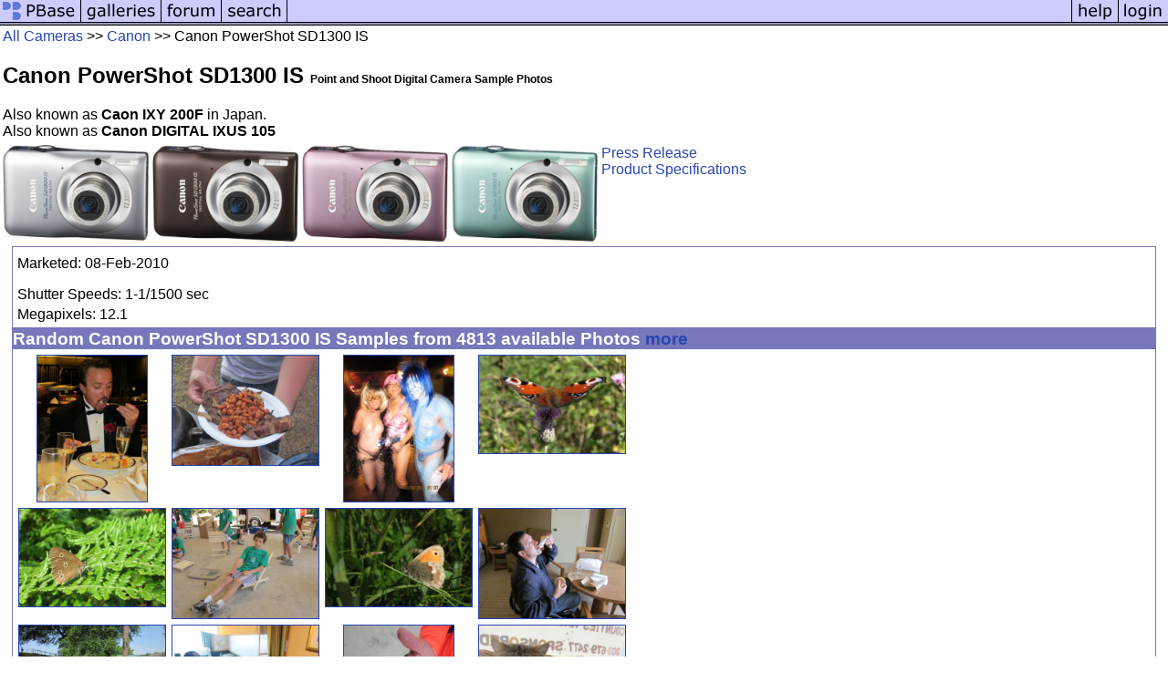

--- FILE ---
content_type: text/html; charset=ISO-8859-1
request_url: https://pbase.com/cameras/canon/powershot_sd1300_is
body_size: 1975
content:
<html lang="en-US"><head>
<title>Canon PowerShot SD1300 IS Digital Camera Sample Photos and Specifications</title>
<link rel="stylesheet" type="text/css" href="https://ap1.pbase.com/styles/gallery2.v4.css">
<link rel="stylesheet" type="text/css" href="https://ap1.pbase.com/styles/camera.css">
<base href="https://pbase.com">
</head><body>
<TABLE border=0 cellspacing=0 cellpadding=0 width="100%"><tr>
<td><A HREF="https://pbase.com" target="_top" title="pbase photos"><IMG src="https://ap1.pbase.com/site/m_pbase.gif" border=0 alt="photo sharing and upload"></A></td>
<td><A HREF="https://pbase.com/galleries" target="_top" title="recent picture uploads"><IMG src="https://ap1.pbase.com/site/m_g.gif" border=0 alt="picture albums"></A></td>
<td><A HREF="https://forum.pbase.com" target="_top" title="photography discussion forums"><IMG src="https://ap1.pbase.com/site/m_f.gif" border=0 alt="photo forums"></A></td>
<td><A HREF="https://pbase.com/search" target="_top" title="pbase photo search"><IMG src="https://ap1.pbase.com/site/m_s.gif" border=0 alt="search pictures"></A></td>
<td width="100%"><A HREF="https://pbase.com/galleries?view=popular" target="_top" title="popular photos"><IMG src="https://ap1.pbase.com/site/m_sp.gif" border=0 height="28" width="100%" alt="popular photos"></a></td>

<td><A HREF="https://pbase.com/help" target="_top" title="give me some help"><IMG src="https://ap1.pbase.com/site/m_h.gif" border=0 alt="photography help"></A></td>
<td><A HREF="https://pbase.com/login" target="_top" title="login to pbase"><IMG src="https://ap1.pbase.com/site/m_l.gif" border=0 alt="login"></A></td>
</tr></table>
<!-- END menu bar -->

<table border=0 width="100%">
<tr><td>
<a href="/cameras">All Cameras</a> >> 
<a href="/cameras/canon">Canon</a> >> 
Canon PowerShot SD1300 IS
<h2>Canon PowerShot SD1300 IS <span class="small">Point and Shoot Digital Camera Sample Photos</span></h2>
Also known as <b>Caon IXY 200F</b> in Japan.<br>
Also known as <b>Canon DIGITAL IXUS 105</b><br>
</td></tr>
</table>
<TABLE border=0 >
<tr>
<td><A HREF="https://pbase.com/equipment/image/133365157" class="thumbnail"><IMG class=thumbnail src="https://a4.pbase.com/g4/87/331787/3/133365157.CXRm4d8Z.jpg" WIDTH=160 HEIGHT=105 border=0 alt="g4/87/331787/3/133365157.CXRm4d8Z.jpg"  loading="lazy" ></A></td><td><A HREF="https://pbase.com/equipment/image/133365159" class="thumbnail"><IMG class=thumbnail src="https://a4.pbase.com/g4/87/331787/3/133365159.8t428kBe.jpg" WIDTH=160 HEIGHT=106 border=0 alt="g4/87/331787/3/133365159.8t428kBe.jpg"  loading="lazy" ></A></td><td><A HREF="https://pbase.com/equipment/image/133365161" class="thumbnail"><IMG class=thumbnail src="https://a4.pbase.com/g4/87/331787/3/133365161.ivarT2FQ.jpg" WIDTH=160 HEIGHT=106 border=0 alt="g4/87/331787/3/133365161.ivarT2FQ.jpg"  loading="lazy" ></A></td><td><A HREF="https://pbase.com/equipment/image/133365164" class="thumbnail"><IMG class=thumbnail src="https://a4.pbase.com/g4/87/331787/3/133365164.uqlqpGeV.jpg" WIDTH=160 HEIGHT=106 border=0 alt="g4/87/331787/3/133365164.uqlqpGeV.jpg"  loading="lazy" ></A></td><td class="infolinks" valign="top">
<a href="/equipment/image/133365214">Press Release</a>
<br>
<a href="/equipment/image/133365233">Product Specifications</a>
<br>
</td>
</tr>
<tr> 
</table>

<!-- begin box -->
<TABLE cellSpacing=0 cellPadding=1  border=0 width="98%" align="center">
  <TBODY>
  <TR><TD class="ma">
    <TABLE cellSpacing=0 cellPadding=2 width="100%" border=0 bgcolor="#ffffff">
      <TBODY>
      <tr><td class="wb">

<span class="small">
<table border=0>
<tr><td> </td></tr>
<tr><td> Marketed: 08-Feb-2010<br></td></tr>
<tr><td> </td></tr>
<tr><td> </td></tr>
<tr><td> </td></tr>
<tr><td> Shutter Speeds: 1-1/1500 sec</td></tr>
<tr><td> Megapixels: 12.1<br></td></tr>
</table>
</span>

      </td></tr>
      </TBODY>
    </TABLE>
  </TD></TR>
    
  </TBODY>
</TABLE>
<!-- end box-->

<!-- begin box -->
<TABLE cellSpacing=0 cellPadding=1  border=0 width="98%" align="center">
  <TBODY>
  <TR><TD class="ma">Random Canon PowerShot SD1300 IS Samples from 4813 available Photos
  <a href="https://pbase.com/cameras/canon/powershot_sd1300_is&t=1769373855" rel="nofollow">more</a>

    <TABLE cellSpacing=0 cellPadding=2 width="100%" border=0 bgcolor="#ffffff">
      <TBODY>
      <tr><td class="wb">

<table border=0 cellspacing=2 cellpadding=2><tr>
<TD valign="top" align="center"><A HREF="https://pbase.com/image/138414120" class="thumbnail"><IMG class=thumbnail src="https://a4.pbase.com/g4/66/248066/3/138414120.HKYqkYga.jpg" WIDTH=120 HEIGHT=160 border=1 alt="g4/66/248066/3/138414120.HKYqkYga.jpg"  loading="lazy" ></A></TD>
<TD valign="top" align="center"><A HREF="https://pbase.com/image/161954292" class="thumbnail"><IMG class=thumbnail src="https://a4.pbase.com/g9/56/305756/3/161954292.0n4MAVYy.jpg" WIDTH=160 HEIGHT=120 border=1 alt="g9/56/305756/3/161954292.0n4MAVYy.jpg"  loading="lazy" ></A></TD>
<TD valign="top" align="center"><A HREF="https://pbase.com/image/139659918" class="thumbnail"><IMG class=thumbnail src="https://a4.pbase.com/g4/15/733215/3/139659918.hyBgeLXW.jpg" WIDTH=120 HEIGHT=160 border=1 alt="g4/15/733215/3/139659918.hyBgeLXW.jpg"  loading="lazy" ></A></TD>
<TD valign="top" align="center"><A HREF="https://pbase.com/image/136909617" class="thumbnail"><IMG class=thumbnail src="https://a4.pbase.com/g4/59/714659/3/136909617.dKngz56Q.jpg" WIDTH=160 HEIGHT=107 border=1 alt="g4/59/714659/3/136909617.dKngz56Q.jpg"  loading="lazy" ></A></TD>
</tr><tr><TD valign="top" align="center"><A HREF="https://pbase.com/image/136909611" class="thumbnail"><IMG class=thumbnail src="https://a4.pbase.com/g4/59/714659/3/136909611.t76E5Lzf.jpg" WIDTH=160 HEIGHT=107 border=1 alt="g4/59/714659/3/136909611.t76E5Lzf.jpg"  loading="lazy" ></A></TD>
<TD valign="top" align="center"><A HREF="https://pbase.com/image/125458774" class="thumbnail"><IMG class=thumbnail src="https://a4.pbase.com/g1/63/521163/3/125458774.Pt5LCX5c.jpg" WIDTH=160 HEIGHT=120 border=1 alt="g1/63/521163/3/125458774.Pt5LCX5c.jpg"  loading="lazy" ></A></TD>
<TD valign="top" align="center"><A HREF="https://pbase.com/image/137632307" class="thumbnail"><IMG class=thumbnail src="https://a4.pbase.com/g4/59/714659/3/137632307.Bu3WTMJC.jpg" WIDTH=160 HEIGHT=107 border=1 alt="g4/59/714659/3/137632307.Bu3WTMJC.jpg"  loading="lazy" ></A></TD>
<TD valign="top" align="center"><A HREF="https://pbase.com/image/138413825" class="thumbnail"><IMG class=thumbnail src="https://a4.pbase.com/g4/66/248066/3/138413825.WKSY4awG.jpg" WIDTH=160 HEIGHT=120 border=1 alt="g4/66/248066/3/138413825.WKSY4awG.jpg"  loading="lazy" ></A></TD>
</tr><tr><TD valign="top" align="center"><A HREF="https://pbase.com/image/125459023" class="thumbnail"><IMG class=thumbnail src="https://a4.pbase.com/g3/63/521163/3/125459023.hGXyoa1c.jpg" WIDTH=160 HEIGHT=120 border=1 alt="g3/63/521163/3/125459023.hGXyoa1c.jpg"  loading="lazy" ></A></TD>
<TD valign="top" align="center"><A HREF="https://pbase.com/image/134371070" class="thumbnail"><IMG class=thumbnail src="https://a4.pbase.com/g4/04/688804/3/134371070.2vBtkmHJ.jpg" WIDTH=160 HEIGHT=120 border=1 alt="g4/04/688804/3/134371070.2vBtkmHJ.jpg"  loading="lazy" ></A></TD>
<TD valign="top" align="center"><A HREF="https://pbase.com/image/161908800" class="thumbnail"><IMG class=thumbnail src="https://a4.pbase.com/g9/66/248066/3/161908800.jIMCOe0Z.jpg" WIDTH=120 HEIGHT=160 border=1 alt="g9/66/248066/3/161908800.jIMCOe0Z.jpg"  loading="lazy" ></A></TD>
<TD valign="top" align="center"><A HREF="https://pbase.com/image/141049066" class="thumbnail"><IMG class=thumbnail src="https://a4.pbase.com/g4/54/979054/3/141049066.85vgwu2b.jpg" WIDTH=160 HEIGHT=119 border=1 alt="g4/54/979054/3/141049066.85vgwu2b.jpg"  loading="lazy" ></A></TD>

</tr></table>

      </td></tr>
      </TBODY>
    </TABLE>
  </TD></TR>
    
  </TBODY>
</TABLE>
<!-- end box-->
<br>
<br>

<!-- begin box -->
<TABLE cellSpacing=0 cellPadding=1  border=0 width="98%" align="center">
  <TBODY>
  <TR><TD class="ma">Comments
    <TABLE cellSpacing=0 cellPadding=2 width="100%" border=0 bgcolor="#ffffff">
      <TBODY>
      <tr><td class="wb">

<div id="commentlist">
</div>

      </td></tr>
      </TBODY>
    </TABLE>
  </TD></TR>
    
  </TBODY>
</TABLE>
<!-- end box-->
<center>
<p class=small>
<b>All photos are copyrighted and may not be used without permission from the photographer.</b><br>
These photos are are a guide to what these cameras are capable of, but may not fully represent the camera due to post-processing, scanning, or photographic technique.<br>
All brands are trademarked by their owners.<br>
These pages are not sponsored or approved by the manufacturers.<br>
Other content Copyright &copy; 2003,2004,2005,2006, pbase.com LLC. All Rights Reserved.<br>
Contact cameras@pbase.com to contribute data or photos of cameras.
<br>
</p>
</center>

</body>
</html>